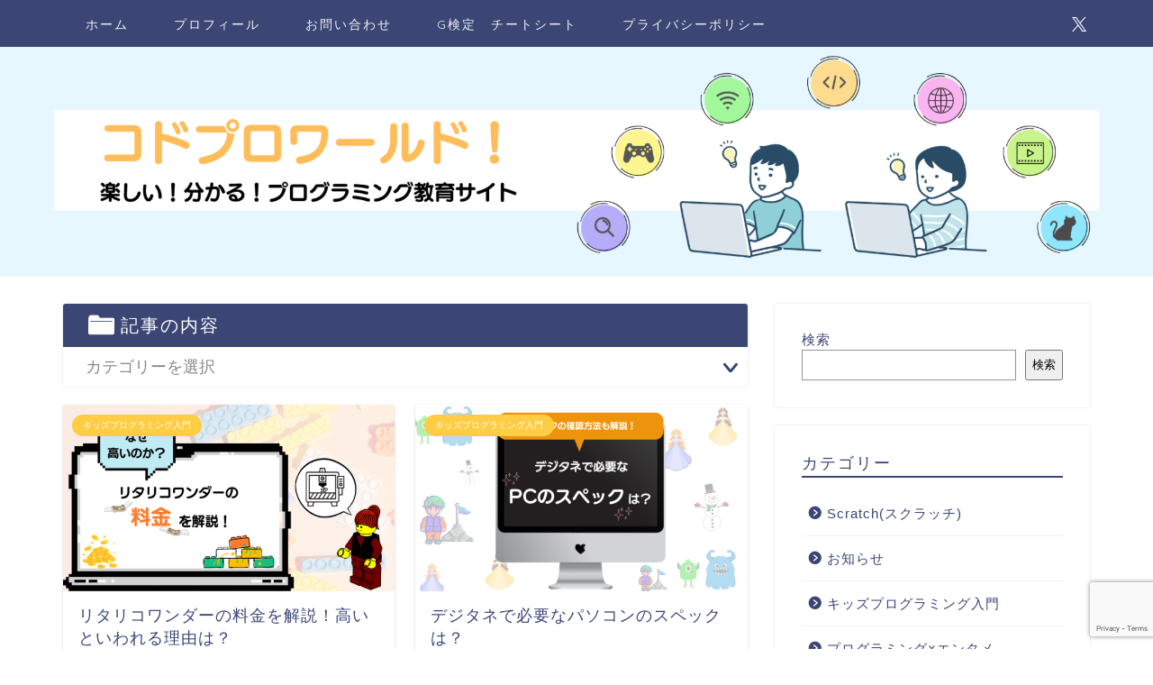

--- FILE ---
content_type: text/html; charset=utf-8
request_url: https://www.google.com/recaptcha/api2/anchor?ar=1&k=6Ld09CwlAAAAAMPO6LybRfIBFbnuxwL3iWID9h8t&co=aHR0cHM6Ly9yaWtlLWtvdHRvbi5jb206NDQz&hl=en&v=TkacYOdEJbdB_JjX802TMer9&size=invisible&anchor-ms=20000&execute-ms=15000&cb=ku4qyqa3alg6
body_size: 44943
content:
<!DOCTYPE HTML><html dir="ltr" lang="en"><head><meta http-equiv="Content-Type" content="text/html; charset=UTF-8">
<meta http-equiv="X-UA-Compatible" content="IE=edge">
<title>reCAPTCHA</title>
<style type="text/css">
/* cyrillic-ext */
@font-face {
  font-family: 'Roboto';
  font-style: normal;
  font-weight: 400;
  src: url(//fonts.gstatic.com/s/roboto/v18/KFOmCnqEu92Fr1Mu72xKKTU1Kvnz.woff2) format('woff2');
  unicode-range: U+0460-052F, U+1C80-1C8A, U+20B4, U+2DE0-2DFF, U+A640-A69F, U+FE2E-FE2F;
}
/* cyrillic */
@font-face {
  font-family: 'Roboto';
  font-style: normal;
  font-weight: 400;
  src: url(//fonts.gstatic.com/s/roboto/v18/KFOmCnqEu92Fr1Mu5mxKKTU1Kvnz.woff2) format('woff2');
  unicode-range: U+0301, U+0400-045F, U+0490-0491, U+04B0-04B1, U+2116;
}
/* greek-ext */
@font-face {
  font-family: 'Roboto';
  font-style: normal;
  font-weight: 400;
  src: url(//fonts.gstatic.com/s/roboto/v18/KFOmCnqEu92Fr1Mu7mxKKTU1Kvnz.woff2) format('woff2');
  unicode-range: U+1F00-1FFF;
}
/* greek */
@font-face {
  font-family: 'Roboto';
  font-style: normal;
  font-weight: 400;
  src: url(//fonts.gstatic.com/s/roboto/v18/KFOmCnqEu92Fr1Mu4WxKKTU1Kvnz.woff2) format('woff2');
  unicode-range: U+0370-0377, U+037A-037F, U+0384-038A, U+038C, U+038E-03A1, U+03A3-03FF;
}
/* vietnamese */
@font-face {
  font-family: 'Roboto';
  font-style: normal;
  font-weight: 400;
  src: url(//fonts.gstatic.com/s/roboto/v18/KFOmCnqEu92Fr1Mu7WxKKTU1Kvnz.woff2) format('woff2');
  unicode-range: U+0102-0103, U+0110-0111, U+0128-0129, U+0168-0169, U+01A0-01A1, U+01AF-01B0, U+0300-0301, U+0303-0304, U+0308-0309, U+0323, U+0329, U+1EA0-1EF9, U+20AB;
}
/* latin-ext */
@font-face {
  font-family: 'Roboto';
  font-style: normal;
  font-weight: 400;
  src: url(//fonts.gstatic.com/s/roboto/v18/KFOmCnqEu92Fr1Mu7GxKKTU1Kvnz.woff2) format('woff2');
  unicode-range: U+0100-02BA, U+02BD-02C5, U+02C7-02CC, U+02CE-02D7, U+02DD-02FF, U+0304, U+0308, U+0329, U+1D00-1DBF, U+1E00-1E9F, U+1EF2-1EFF, U+2020, U+20A0-20AB, U+20AD-20C0, U+2113, U+2C60-2C7F, U+A720-A7FF;
}
/* latin */
@font-face {
  font-family: 'Roboto';
  font-style: normal;
  font-weight: 400;
  src: url(//fonts.gstatic.com/s/roboto/v18/KFOmCnqEu92Fr1Mu4mxKKTU1Kg.woff2) format('woff2');
  unicode-range: U+0000-00FF, U+0131, U+0152-0153, U+02BB-02BC, U+02C6, U+02DA, U+02DC, U+0304, U+0308, U+0329, U+2000-206F, U+20AC, U+2122, U+2191, U+2193, U+2212, U+2215, U+FEFF, U+FFFD;
}
/* cyrillic-ext */
@font-face {
  font-family: 'Roboto';
  font-style: normal;
  font-weight: 500;
  src: url(//fonts.gstatic.com/s/roboto/v18/KFOlCnqEu92Fr1MmEU9fCRc4AMP6lbBP.woff2) format('woff2');
  unicode-range: U+0460-052F, U+1C80-1C8A, U+20B4, U+2DE0-2DFF, U+A640-A69F, U+FE2E-FE2F;
}
/* cyrillic */
@font-face {
  font-family: 'Roboto';
  font-style: normal;
  font-weight: 500;
  src: url(//fonts.gstatic.com/s/roboto/v18/KFOlCnqEu92Fr1MmEU9fABc4AMP6lbBP.woff2) format('woff2');
  unicode-range: U+0301, U+0400-045F, U+0490-0491, U+04B0-04B1, U+2116;
}
/* greek-ext */
@font-face {
  font-family: 'Roboto';
  font-style: normal;
  font-weight: 500;
  src: url(//fonts.gstatic.com/s/roboto/v18/KFOlCnqEu92Fr1MmEU9fCBc4AMP6lbBP.woff2) format('woff2');
  unicode-range: U+1F00-1FFF;
}
/* greek */
@font-face {
  font-family: 'Roboto';
  font-style: normal;
  font-weight: 500;
  src: url(//fonts.gstatic.com/s/roboto/v18/KFOlCnqEu92Fr1MmEU9fBxc4AMP6lbBP.woff2) format('woff2');
  unicode-range: U+0370-0377, U+037A-037F, U+0384-038A, U+038C, U+038E-03A1, U+03A3-03FF;
}
/* vietnamese */
@font-face {
  font-family: 'Roboto';
  font-style: normal;
  font-weight: 500;
  src: url(//fonts.gstatic.com/s/roboto/v18/KFOlCnqEu92Fr1MmEU9fCxc4AMP6lbBP.woff2) format('woff2');
  unicode-range: U+0102-0103, U+0110-0111, U+0128-0129, U+0168-0169, U+01A0-01A1, U+01AF-01B0, U+0300-0301, U+0303-0304, U+0308-0309, U+0323, U+0329, U+1EA0-1EF9, U+20AB;
}
/* latin-ext */
@font-face {
  font-family: 'Roboto';
  font-style: normal;
  font-weight: 500;
  src: url(//fonts.gstatic.com/s/roboto/v18/KFOlCnqEu92Fr1MmEU9fChc4AMP6lbBP.woff2) format('woff2');
  unicode-range: U+0100-02BA, U+02BD-02C5, U+02C7-02CC, U+02CE-02D7, U+02DD-02FF, U+0304, U+0308, U+0329, U+1D00-1DBF, U+1E00-1E9F, U+1EF2-1EFF, U+2020, U+20A0-20AB, U+20AD-20C0, U+2113, U+2C60-2C7F, U+A720-A7FF;
}
/* latin */
@font-face {
  font-family: 'Roboto';
  font-style: normal;
  font-weight: 500;
  src: url(//fonts.gstatic.com/s/roboto/v18/KFOlCnqEu92Fr1MmEU9fBBc4AMP6lQ.woff2) format('woff2');
  unicode-range: U+0000-00FF, U+0131, U+0152-0153, U+02BB-02BC, U+02C6, U+02DA, U+02DC, U+0304, U+0308, U+0329, U+2000-206F, U+20AC, U+2122, U+2191, U+2193, U+2212, U+2215, U+FEFF, U+FFFD;
}
/* cyrillic-ext */
@font-face {
  font-family: 'Roboto';
  font-style: normal;
  font-weight: 900;
  src: url(//fonts.gstatic.com/s/roboto/v18/KFOlCnqEu92Fr1MmYUtfCRc4AMP6lbBP.woff2) format('woff2');
  unicode-range: U+0460-052F, U+1C80-1C8A, U+20B4, U+2DE0-2DFF, U+A640-A69F, U+FE2E-FE2F;
}
/* cyrillic */
@font-face {
  font-family: 'Roboto';
  font-style: normal;
  font-weight: 900;
  src: url(//fonts.gstatic.com/s/roboto/v18/KFOlCnqEu92Fr1MmYUtfABc4AMP6lbBP.woff2) format('woff2');
  unicode-range: U+0301, U+0400-045F, U+0490-0491, U+04B0-04B1, U+2116;
}
/* greek-ext */
@font-face {
  font-family: 'Roboto';
  font-style: normal;
  font-weight: 900;
  src: url(//fonts.gstatic.com/s/roboto/v18/KFOlCnqEu92Fr1MmYUtfCBc4AMP6lbBP.woff2) format('woff2');
  unicode-range: U+1F00-1FFF;
}
/* greek */
@font-face {
  font-family: 'Roboto';
  font-style: normal;
  font-weight: 900;
  src: url(//fonts.gstatic.com/s/roboto/v18/KFOlCnqEu92Fr1MmYUtfBxc4AMP6lbBP.woff2) format('woff2');
  unicode-range: U+0370-0377, U+037A-037F, U+0384-038A, U+038C, U+038E-03A1, U+03A3-03FF;
}
/* vietnamese */
@font-face {
  font-family: 'Roboto';
  font-style: normal;
  font-weight: 900;
  src: url(//fonts.gstatic.com/s/roboto/v18/KFOlCnqEu92Fr1MmYUtfCxc4AMP6lbBP.woff2) format('woff2');
  unicode-range: U+0102-0103, U+0110-0111, U+0128-0129, U+0168-0169, U+01A0-01A1, U+01AF-01B0, U+0300-0301, U+0303-0304, U+0308-0309, U+0323, U+0329, U+1EA0-1EF9, U+20AB;
}
/* latin-ext */
@font-face {
  font-family: 'Roboto';
  font-style: normal;
  font-weight: 900;
  src: url(//fonts.gstatic.com/s/roboto/v18/KFOlCnqEu92Fr1MmYUtfChc4AMP6lbBP.woff2) format('woff2');
  unicode-range: U+0100-02BA, U+02BD-02C5, U+02C7-02CC, U+02CE-02D7, U+02DD-02FF, U+0304, U+0308, U+0329, U+1D00-1DBF, U+1E00-1E9F, U+1EF2-1EFF, U+2020, U+20A0-20AB, U+20AD-20C0, U+2113, U+2C60-2C7F, U+A720-A7FF;
}
/* latin */
@font-face {
  font-family: 'Roboto';
  font-style: normal;
  font-weight: 900;
  src: url(//fonts.gstatic.com/s/roboto/v18/KFOlCnqEu92Fr1MmYUtfBBc4AMP6lQ.woff2) format('woff2');
  unicode-range: U+0000-00FF, U+0131, U+0152-0153, U+02BB-02BC, U+02C6, U+02DA, U+02DC, U+0304, U+0308, U+0329, U+2000-206F, U+20AC, U+2122, U+2191, U+2193, U+2212, U+2215, U+FEFF, U+FFFD;
}

</style>
<link rel="stylesheet" type="text/css" href="https://www.gstatic.com/recaptcha/releases/TkacYOdEJbdB_JjX802TMer9/styles__ltr.css">
<script nonce="0PP17fuksxyn_OraAanJvw" type="text/javascript">window['__recaptcha_api'] = 'https://www.google.com/recaptcha/api2/';</script>
<script type="text/javascript" src="https://www.gstatic.com/recaptcha/releases/TkacYOdEJbdB_JjX802TMer9/recaptcha__en.js" nonce="0PP17fuksxyn_OraAanJvw">
      
    </script></head>
<body><div id="rc-anchor-alert" class="rc-anchor-alert"></div>
<input type="hidden" id="recaptcha-token" value="[base64]">
<script type="text/javascript" nonce="0PP17fuksxyn_OraAanJvw">
      recaptcha.anchor.Main.init("[\x22ainput\x22,[\x22bgdata\x22,\x22\x22,\[base64]/[base64]/[base64]/[base64]/[base64]/[base64]/[base64]/[base64]/[base64]/[base64]/[base64]/[base64]/[base64]/[base64]/[base64]\\u003d\x22,\[base64]\\u003d\\u003d\x22,\x22w6HCkmvDgMOpe8K5wqVtwrnDn8Kfwq8dwp/Cn8Kzw7hAw5hOwqLDiMOQw7HCpyLDlyjChcOmfQTCuMKdBMOVwq/ColjDqsK8w5JdU8Kyw7EZPcOXa8KrwrAWM8KAw5TDhcOuVA/CjG/DsX0ywrUAclV+JRDDt2PCs8OJPz9Bw7YSwo17w5fDj8Kkw5k5LMKYw7pHwroHwrnChivDu33ClsKMw6XDv3PCqsOawp7Cgz3ChsOjbsKCLw7CvA7CkVfDoMOcNFRhwr/DqcO6w5tSSANKwrfDq3fDpMK9ZTTChMOyw7DCtsKnwqXCnsKrwoQswrvCrE/CmD3CrWDDicK+ODPDjMK9CsONdMOgG2xBw4LCnUvDpBMBw4nCnMOmwpVxGcK8LyJLHMK8w5cawqfClsOaJsKXcTF7wr/Du0DDiko4FAPDjMOIwpthw4BcworCkmnCucOeW8OSwq4fHMOnDMKnw77DpWE1EMODQ0nCnhHDpQ0kXMOiw5fDmH8iScKewr9AJMOMXBjCssKQIsKnacOOCyjCq8OpC8OsEUcQaGDDnMKML8KmwpNpA1tCw5UNYsKNw7/DpcOPNsKdwqZuQ0/DonbCiUtdIMK0McOdw4TDrjvDpsK6K8OACFnCrcODCXg+eDDCvC/CisOgw4vDgzbDl01bw4x6dzI9An1CacK7wpXDgA/CggrDnsOGw6c7wpBvwp4xdcK7YcOQw49/DQIDfF7DmG4FbsOzwqZDwr/CpcOnSsKdwrTCs8ORwoPCtMOfPsKJwpRQTMOJwrjCnsOwwrDDjcONw6s2A8KQbsOEw6/DocKPw5liwoLDgMO7YRQ8EyhYw7Z/RXwNw7gkw7cUS3jCpsKzw7JhwrVBShnCtsOAQynCkwIKwoLClMK7fSfDiToAwqLDu8K5w4zDmMKmwo8Cwr9TBkQ1OcOmw7vDhy7Cj2N/TTPDqsOVfsOCwr7DscKUw7TCqMKLw7LCiQBWwoFGD8KMYMOEw5fCi0oFwq8dTMK0J8O1w5HDmMOawr5dJ8KHwqwVPcKuUglEw4DCicOzwpHDmig5V1tOZ8K2wozDlShCw7MgU8O2wqtMQsKxw7nDmWZWwokuwoZjwo4CwpHCtE/CqsKQHgvCnnvDq8ORJlTCvMK+VyfCusOicXoWw5/CjkDDocOecMKmXx/Ch8Kjw7/DvsKUwrjDpFQkY2ZST8KsCFlmwqt9csOKwo1/J0tPw5vCqTsPOTB9w4jDnsO/[base64]/DsMKVdUfDpHnCuMKpSisaFnnDpcKyLMOCYUlaOQZsCH7DjsOlLks5JGxawo3DigDCv8Kuw7pNw5zCj3Agw6wewqtKdVvDg8OEPcOSwo/ClsK+R8OiAMOIbj5oEwZJK2t0wp7CtkzCoQYTBCTDksKYFX3DnsK8ZEfCoDg6asKXVy/[base64]/DhErCvR3Dr15Iw7sewprDmMOQw4kPIlXDmMOYwpXDnjVqwqDDi8KVGsKgw7bCvArDkcK5w4/CvMKYwrHDjMOewpbDrFfDlMKuw6pvfTRAwrnCucOow5XDmQ1nNDDCq2NBQ8KgDcO7w7jDicKKw7IKw74RHsObdh7DjiXDsALCgsKNPsOgw4ZvL8OEY8OGwqTCvcOKRMOJScKGw4/CokgYJcKoZzrCmxnCrGbDhxohw74PDXHDhsKCwo3CvsKwLMKKNcKDZMKJQ8KKG358w5sDW1U0wozCusKRNhbDrcKoKsOswpFswp0DVcObwpDDk8K7YcOrKD3DnsK7IBRRa07Cu3ECw7lFwqHDhsKPPcOfQMK/[base64]/[base64]/DqX1vwpR0SjZGwrUxasOtG3vCqyzCjcOlw5Qpwpo4wqXCgHbDt8K2wr1KwoBpwoRxwo0fQhzCvMKvw5woBsKkZMOswpp7cwB1PDc8G8Kkw5sYw4bDsXg7wpXDo349UsK/G8KtVMKdUMKFw7RONcKtw5kFwoXDuHkYwqJ+TsOqwoYce2ZRwoI5ClTDgDUEwoZMdsO2w6TCocOFBndiw4wADXnDvUjDucKLwoU5woR2wojDvmTCrsOfwrjDtsOAZzw/wqzDuUzCmcK7dxLDr8OtE8K1woPCjxrCkMKBCcOoHnrDlmhswq7DscKBb8O/wqfCsMOuw57DtRQAw6HCiCcwwqhYwq1UwqjCv8O0ME7DsE1qa28MaBVkH8O2wqEnKsOWw5RdwrTDusK/PMKJwrNaF3oBw4REZgxjw71vBcO6DS8LwpfDq8Kywo0KXsONZcOewoDCnsOcwoxYwqLDlMKGMsKkwrnDjUTChCY5CMOcFz3CmWTCiGYGHWjCnMOPw7Ykw4xECcKHZQXDmMKww5HDtMK/[base64]/FQLDh8OeQm49woIYw7sjwpjCt17DiMO4w48eU8OlNMKCHMK/QcOpQsO8asKVE8K0w7okwoZlw4YGwr4HQ8KzSR3DrcKTazcdYh42J8OeYsKmGcK0wpBJRm7Chi/[base64]/Cn8OJw5BlwrbDm8OrwrvDvnkywooiw6fDtSvCumzCkAbCpmfCvcOvw7bDncOLXnxDwoIYwq/DmG7CrcKnwqPDmRRUJUfDqcOnSC8ANMKEISpAwoLCoR3CrcKdCF/Dv8O6b8O9w5fCiMOHw6fDjsK/wp3CpmFuwocnBcKGw403wrdWw4bCmizDgMOCWjPCtMOTU13DnMOWUVNnSsO0c8KrwqfCjsOAw5nDuVo+AVTDrcKiwo4gwrfDiVvCpMKew4PCpMORwrUHwqLDkMK5RyXDjitQFSTDnSxew41yFUnCuR/CvMKqeR3DhMKHwpY7DCJ/K8O0KsKxw73DscKfw6nCmmUYVGLCjsO4AsKrwqIEfjjCi8OHwr7DmwdsQTjCpsKaQMKTwprDjg1iwrYfwovDocOXKcOpw6/CiAPDix0jwq3Dnxppw4rDgMKpw6fDkMKWfsOzw4HCn3TChxfCpFF4wpvDm1nCvcKIPk4DR8O1w7PDmSY+NBHDgsK9AcKawr7ChTHDv8OrPsKLKkpwYcOEfMOVZA4STsONLcKVwofDnMKhwo3Cpyx9w71/w4PDjcORDsK9fsKoNsOsPcOKd8Oow7PDkEXCrj3DqjRKPcKMw47Cs8OwwrzDg8KcQcODwqXDlWYXBRDCkAfDhT1HXsKuw77Dp3fDjCMYBcOgwphiwr1baibCrVMOTMKYw53CjsODw4RiW8OGAMK6w5xFwok9wo3DscKfwrQ5HV/Cj8KGwr4mwqY0b8OPe8Omw5HDjEsLXsOGG8KGw6zDncO5ZDl2w5HDrRzDpg3CsS15PGMsCQTDq8KtGk4rwrHCr1/[base64]/[base64]/CmMK5J8OdAMKSGhrCv2IDNMKiw4vCtsOEwoNSwrbCmsOnIsOKHkx7IsKOKTcvak7CgsObw7gVwqbDqiDCq8KfZcKEw5IDSMKbw7fCkcOYaCfDj1/Cj8K2acKKw6HCiQLDpgI3H8KKB8ORwoHDjRDDkcKDwqHCjsOawosEKGHCmcOaNmohTcKfw6JOw4g8wofCqHRrwromw43Cqgo5DE4SHGLCosOAe8O/XCEOw6NGTsOPwpUgU8OzwrAzw5LCkCU8WcOZJH5AYMOKdWrCiyzCpMOiaDzDuzAhwr1+VjE5w6fDrhTCuFJfTBNCw53CjAVKwoxswodaw7ZoAMK3w6LDriTDhMOTw57DqcO6w59LfMOowrcmw7U1woEBI8OBI8Oxw6TDgsK9w6nCm0PCo8O/woDDmsK/w6F8c2kQw6rCikvDjMKZQyMlb8OVSxhTw43DhsOxw7vDkTdcwrsnw5J1wqvDg8KhBREow5LDk8O5aMOTw5dLBy/Cp8O0Ey8bw5xnQcKuwrXDijrCiFDCgMOGHkvDrcOxw7PDocOKa23CtMOBw5EcVVnChsKmwoxpwprCjAlmT2bDuhHCvsOMVhfCicKCJWJ7PcKpHMKHJcOKwowow7DCvxRdPcKjMcOZLcKhL8OHdTbCsEvCikfDvcKvIsOyF8KJw6UlWsKCdsO5wpoKwq4fD3Q7YcOPdx/[base64]/Cm2bCkzdaPcKfwqAjA30RSWEPHcOWQWvDocOcw5g3woR6wrtYLhLDhifDkcK5w5LCs0Emw7PClUZZw6/CjDjCklR9bTXDgMOTw6rDrMKiw71Owq7DtE7CusKgw4bDqj3CvAHDtcOOSDQ3PcOzwppRwoDDjkNMw4piwrt9bsObw6kzERbCi8KOw7BCwqMeO8O8EcKuw5d2wrcEwpUGw6/CnlfDhcOPS0PDgzhLw5/DrcOFw6ooMTbDk8Kiw4cqwp5uUATCh3dCw4DCii4twqwow57CmzzDuMK2WTk7w7EYwqYyScOow7pGw4vDrMKxHk5qcUZeWSgdFhPDqsOJL3hpw5TDrsOGw4nDlsO1w5FZw6PCncONw5LDnsOvIlZow7VPIsOXwojDtw/[base64]/[base64]/N2nCjsO3wrvDmsKIwp/Ci0Eww4DCpsKawoUSLcOyRMK8wpUzw7JWw7PCt8Ozwp5QJXdMTcOIXwIqwr1/wphwPT9Wek3CkXrCi8OUw6FdaWkawrbCpMOdwpoNw7rCgsKdwp49QcOUaUTDl04rTHbDoFLDo8O6woUpwpRSAQ9LwoTCjDg+RHF5ccONw5jDozvDosOoHMOhJRYueVPCoGDCjMOow5jCqQ3CkcKtOsKfw6Nsw4/Dr8OJw7xyPsOVOsOKw6LCkxFMBkTDmyDCvyzDhMKNQsKsDSUDwoNuBgHDtsKjH8KawrQjwo0Iwqo/wrzDk8OUw4zDkFZMa23Dr8OGw5bDhcOpwqnDkSg7wrBUw7rDsH/Cs8KBf8K4wpbDoMKAWsOdbkk2L8OdwpzDjRHDpsOmR8KAw7kowowYwqTDnsKywr/DklDDhcKeasK3wqnDtsOUYMKFw4Uew6IRw4xzNsKyw4RAwrE2YHjCokTDt8OwUcOKwpzDjG3CoAZzWFjDgMOiw77DgMO6w5fCl8KNwqDDljXDm0MRwrATw5PDv8KewqnDmcO1wonCiVPDm8ONMXJKbC8Dw7PDuS7DhsK5csO7WcOFw7fCuMOSOcKSw6zCsE/DjMO+asOpPBXDp2oSwr41wrEkSsOMworCvxcpwqENFSxOw4vCjkrDv8KJVMOLw4DDvz42dh/[base64]/CmsO7SsK0w4jDmibCs8O6wqfDiMONSEFmNsKxwpc0wqbDg8KxwofCgxbDjcK3wppvbsOCwo8hBMK/wr1sNsKzJcKnw4djGMKfIMOewrDDnVQZw4sawoQhwoQoNsOfw6xmw44bw4tHwpXClcOpwqBDM1/DlMKWw543SsO1w6Qlwqwww4XCk2XCmUN3wqfDpcOQw4Rfw50mNMODZ8K/w6bCtRfCmU/Dl2zDicK9X8O2W8OdOMKuNsO/w7FOw7HCicKVw6jChcO0woHDssO1Zj0zw4J5KcKtGDvDhMOqPA3Dun0fCMKxD8KQXsO6w5tdw6Ahw4B5w6pWR0REYGjCrSJNw4fDhsKdcjTDkwHDj8ObwpR/wpbDm3PCqsOkTsK9IBcaXsOESMKrEGXDtmLDiAhLfcOew7/DlcKPwpLDuA7DtcOIworDqlvCri9Nw6IMw4oXwr9sw4HDo8Klw6rDtMOJwogkSzMxMH3Cv8OuwpoyWMKNUkMtw6Unw5PCpMKow4o6w6xGwrvCosKgw5/Ci8OZw4sNHH3DnkzCjjE+w7wvw4JMwpXCmmgZw64kb8O6e8Omwo7CiQ5dYsKsG8ORwrh7wplTw5A0wrvDrUUwwr4yIztAMsOcZcOfwrDCs34VeMOhO2sLemRUCiI6w7nCr8Kiw7dKw6JESjQZSMKEw6x3w5MNwoPCpS1Cw63CtUU/wr/ClBoYKSwwXSp6Pzplw5kRTMKsXcKFFBTDvnHCjMKJw604divDlGhOwp3Ch8KXwrPDm8KNw53Dt8O8wrEuwqvCvyrCu8KGSsOZwqNyw414w4NsXcOpU3HCphRSwpvDssO/ZVXDuDpewoInIMOVw5PDh3XCg8KKRC7DhMKUAE7DnMOkYRDCvSfDj1gKVcKVw5p5w6fDoT7CjcKKw7/Cp8OZNsKewpBOw53Cs8OBwrIFwqXCs8OpYcKbw5BPd8K/dS56wqDCgMKdwoYFKlfDnFjCgXUQIgliw4/DgsOawqTCssKzTMK5w7/[base64]/[base64]/CmAbCkcO0FV1hVQXClG93wpUwP1nCg8KZbV8aN8KLwrN2wq7CjxzDhsKLw7cow67DhsOjw4lSC8Kdw5Fow5TCqMKta2rDgmnDiMOiwr07ZzfCgcOMHSjDosOCCsKlTSVsVMKWw5HDq8K5bg7DpcO+wqQEA2/[base64]/f8OxVcKPw7rChsKkNQd0w4XDrRTCgWrDv8K8wo7DhzN9w4cbMTTCp2jDqsKMwoRdc3A+OUDDnVXCrRvDmMKbOMOwwqDClzQKwqbCpcK9UsKqOcO8wqdANsORQlU/[base64]/Dg8Kww5cEw6E/wqsdw6jDrcOvwobCnFnDvSvDvMK5ZcK9GEpwd2XCmQnDmcKMTnFIUm1PIUfDtmhzPg4Vw7PCicOeKMK2XFYPw7rDg2rDvAzCjMOMw5DCuyQCU8OswpMpWMKAQAnCnVfCrcKPwpZ+wrDDqETCr8KhWWgtw5bDrsOdTMOnMMObwprDnW3Ctm0lSEnCoMOqwr/Du8K3HXHDjMOAwpbCq2dFRm/CuMOEFcKnOGrDpcORXMOiOkfClsO7KMKlWiDDqMKJCsObw44Ow7J9wrnCqcOMR8K7w4g9w49UaRDCmcOxbsKwwoPCtMOdwptGw47CjMOEJm8/wqbDqsOZwqlow5HDncKNw4sAwoDCryTConl0FApxw5Y+wpPCunTCjxbCtUxrNmQIY8O4HsOXw6/[base64]/[base64]/CkGB/cXB7CsKew4/Dj3DCi8OJw7EZVERuwp5LJcKfdMOCwoBhR1YVY8KZw7c6E29aEQ/DpjvDm8KHI8OSw7Jdw75oZ8Oaw6sMGcOgwqgBFDPDtMKjcsOiw5/[base64]/woHCryFhworCiAjDs2waYRzCsiLClRpHw5gjQcK+KcKACVXDucOVwr3CuMKBwrvDpcOTHsKpQsO2wp58wr3DlMKawqo/wpDDqsKxKl7CqAohwoHCiQXCvmzClcO3wrIxwqzDolvClQVjBsOuw7HCu8OLIgLCmsOFwrE4w67CpAXCscOUTsO7woTDjMKCwqhyBcOwDcOGwqfDpzTCs8OcwrrCo07CgjUMfcO/dsKTX8Oiw4U6wrLDnwwwE8Ogw5TCmk4YOcOlwqbDnMKDA8Kzw4LDvMOCw7F7TilOwpgnUsKowoDDnk8owqnDsm7CqTjDgsK+wp4hccKtwrd0BCtzw53Dhn9AU0sfAMOVecOnLjrCk3XCuFAIBwYCw63ChmFKPsKPF8OzdRPDig9rPMKIw6UtT8O/w6YiW8K2wqHCoGoRfABCNB4uLcKpw5HDucKQZsKxwolLw4LCgAvCmDNjw6zCp2fCtsKywoAAwonDtkDCt2s6woVjw7PDkCRwwrgpwqXDigjCrwkINHB8FD93wo7DkMOdKsK1ITYHR8KkworCusOFwrDCgMO3woI+ADTDjDEnw7MIRsOHwqLDj0rDocK6w6kTw7/[base64]/Dvw0UwqzCscOXw58BA0dNw4dCw749w5XCmH51Z3/[base64]/CscOQf8ONYMOyKsOZw67Ch8OGw4JCw4t1HAnChUdQdEl0w75IdcKowqQIwo3DhEIBfMO+Yj5JT8KCwrzDsAwXwpt1fgrDnBTCplHCt07Co8K3MsKVwqY6Dxw5w4Fmw5RDwoV7ZHzCjsO/ESXDvz9MCsK+w6vClTlVR1fDpj3CpcKiwqInwoYgfyxhU8KjwoFXw5VIw5lsWQcHZsOHwpBjw4zDkMO2AcOMTXJZbMOUEU4/ajjCksObB8OLQsOIYcKOwr/DiMOGw4JFw6czw6LDlXNrIR1MwojDrMO8wq1Gw5lwDmZ5wozDrmnDkcKxe0DCrcKow57CgADDqHjDv8K6dcOxBsO3H8KmwpV0w5VkCGDDksOEeMOtBiFPRsKMJMKOw6PCv8Kxw55BZnvCicOHwqx3TsKaw6TCqWTDkVcmwqgvw5J4wrfCi1daw5/DkG3DucOkf1EqEGYSw4fDq2Yxw7JjBCAScCcPwqdjw43Dsi/[base64]/CgsOKw55NblYpCDbDpsK9TgrCoMKowqjDuMKRw5VAOcOwQC9EeAHCkMOwwqlhInXCvcK+woRuSxN5w483FErCpzLCj1U5w6bDu2/CmMKwO8Kdw48dw6UURBRcRQ1Xw5XDqg9lw7zCpyTCsytnYXHCn8Kxd27Di8K0ZMOxw4ZAwpzCj2JzwoYXw7JawqLDtsOYaT/CksKgw7LDnCbDncOWwovDkcKrR8Ktw5zDqTlqP8OKw5QgE2UPw5nDhhXDpCUtEUXCrDHCkkp4GsOGCBMSwqAPw79pwrTDnCrDiDzDiMObRHgTYsKufUrDt2gwIl8awpvDs8KoDzV/ccKNWsKhw4AXw6rDu8O+w5RfJQ05HE9tP8KRbMKpU8OJXQfDp1vDiS3Dr11QJSgiwr9eN3rDqB0BLsKQwotVZsKwwpZ5wrR3w5/CjcK5wrvDqTHDh1DCgjt7w7BQwrjDoMOvw7XCijkfwpPDsU7Cv8Kkw4sxw7LDpX3CnxVWWVoYNyfCj8Ktw7B5wr7DhyrDnMKewppew6PDuMKPJ8KzOsOlCxTCgTcuw4/ClcO9wqnDq8OFBMORBD0Fwo15AhnDusODwo0/w4rDvEnCoXHCqcOnIcK/woIqw7ptcn3Cg0DDgzdpcCHCs2DCpMK5GDHDiH18w5XClcOew7TCiDZow65QBXnCril/w7rDisOKKsOaSA8QGWXClCvDrMOnwo/Ci8ODwpXDv8Odwq9Fw6vCsMOYcQYbwooSwpfCgV7DsMOlw6BcTsOEw5UWNsOpwrhWwrFWfHHDjsKSXcOxaMOCwrXDl8OuwrVsUkAuw7DDgllYZFbCrsOFGEhFwrrDg8KgwqwhV8ONCGJLM8KYAMOhwoHDnsOsG8KowpjCtMKQScKiYcKwTRQcw48qYWMUfcOUfH99VV/Cl8KHw6ZTVUhSZMKfwpnCsXQJLDwFN8Kaw5PDnsK1wqnCgcOzAMO4w5bCmsKTSl7Dm8KCw47DgcO1wr5+ccKbwoPCjHHCvA7DhcOqwqbCgm3Dky8CH2pJw7QWd8KxecKsw5p7w54Zwo/DksOiwr8lw4XDgmImwqkebMO/fGnDrgYHw752woZdcTXDngwmwp4ZRMOOwqsnScOXwqk3wqJmZMKSTkAqDMK3IcKMeGwvw6hwR3rCh8OSBcKUw6rCrgzDpWDCoMOdw7LDrARuZMOIw7bCs8OBT8KRwrBbwq/[base64]/OkcJZsONBBo/Wz3DoWI2w5weeSxGX8OVSGfDuXtFw6dpw5hhdVxFw6vCssKMZkRYwpZqw5VDw5DDiTbDuhHDnMKFZQjCtyHCj8OaA8KIw4tMUMKWGQHDuMKSw5/DtGnDn1fDi3oyworClX3DqMOpfcO7fTdHNSrCrMKrwoZOw7V+w7dkw5fDpMKDYcKvVMK+w7YhUAIaRsOIeXMqwogaHUsnwowZwrBZbgcFDTR6wpPDgwzDn1zDpMOFwosew4nDgzvDisO5U2HCphx/wpHDvSN1OG7DjQgNw47DgHEEwpPCtcORw4PDkAHCgRbDmHxhdkcww6nCrGUbwojCs8K8woLDpnAIwpkrLRHCkx1KwpbDjcOME3LCiMOqelDDnT7CiMKuw5/CpcKjwqLCu8OoWGnDgsKAISoMBsKrwrHDlxI5b1E1S8KlAsKkbFnClFjCiMOKOQ3CoMK1L8OeR8KKwppAKcOiIsOtGSdoP8KiwrFGZhbDvcOgdsOdG8O3cVPDn8Oww7TCssOfFF/[base64]/CvMOnY07Ch8KdwqvCqsO7w7DDpBvCkhRHw77Dh310RSfDhSEfwrLCmT/CiRZAVjDDpD9nM8KKw60VDHTChcKjNMO8woTDksKtwrHClsKYw7wTwpsBwp/[base64]/CpiZ2a23DoVzChsOuwoRPwqnDl8OxOMKFwoMKwrPDsgxmwozDqH3Cuzdqw69Ww5FhccKGW8KJXcK1wr87w5TCrkUnwrLDjxBew5EMw5BNB8Omw4MaNsOfLsOuwodYE8KEPUzCkgLCgsKow7kXJsOBwqTDq3/DmMKfX8OYGsKPwqA4BSMIwrJRwrDCtcOuw5Vdw6RHaGgHBhzCh8KHV8Kuw4vCmsK0w7lXwoUJJ8KbA2HDosK7w4DCscKewq0Va8KqWDXCiMKywpjDu29tMcKYNCHDrGPCi8O5KH0dw4tBDMOuwpDCi315LUZvwp3CvCDDvcKtw5/CmxfCkcOdKh/DplgJw6x8w5DCiU/DtMO3w5LCh8K6RGkLKcOocl0xw7DDtcOPIQUDw6IxwpzCusKYaXZxB8OuwplYJsKCISczwpzDlMOFwoVOf8OIS8Kkwo8Xw5sCZsObw6U/w5jCqMOlBmrCjMKtw5hKwr5kw4XCisKlL3lpNsO/J8KzOVvDpAnDl8KVwrYuw5FgwpHDmm55aFfCqsO3wpTDtMKiwrjCtzwiR15bw6V0w7XCmxIrFCDChFHDhsOxw6DDuDHChcOpIVrCt8KvbRnDr8ORw4sLVsOdw6jCgGfDocOkFMKsccOSwofDpU3CncKQbsOew6vDii9Zw4pJXMO/wpPDk24nwpkkwojDml3CqgQmw5zCrkvDpxoqPsKEJTXCiS95HcKlTGp8JMKvFMOabizCiSPDq8KCQF52w6ZawqM/OcK7w7XCjMKnUXPCrMO2w60ew5cHwoBfH0rDtsKkwrwzw6TDoR/CmGDCmsOPHsO7Ew05Ajl1w5DCoE8Xw4/Cr8KCw5/[base64]/CkwbDtDLCnMKAwofDkcK2cRTDoMKZTX1kw7zCpyQvwp8gZgtqw4zDgsOnw4LDncKlUsK5wrPCocObW8O8X8OAOMOJwpB5YcO2KcKsD8O2QDvCsHPDkUnCkMONeTfDusK6dX3DnsOXM8KtY8K0FMKnwpzDrxPDhMK8wocyMMK8dcODO1oRZMOIw4LCrcKww5Iywq/DkB3CusOpPgnDn8KaX3dnwpTDocKsw7UFwobCti7Cg8KUw4tBwpjClcKEC8KAw7cRRloXJW3DgcKME8Kkw63CpVjCmcOXwpHCl8KTw6vDjQkUCAbCvjDDpFtbDCZ7wowUC8OBLW8Jw63Crg/[base64]/w7HDksKuBMKDbAvDmChcOsKNBlx9w67DpXrDpMOfwohACB8Fw4Qow4nCl8ObwqbDmsKvw7EMP8OSw5JYwqPCssOwHsKIwrAGRnLCvAnClMOFwq/[base64]/Dj1JjcEt6csO2wqHDmcKGwqDDm1p8KyHCk8KaI8KWAcKaw4bCoyFKw7Afen/DgF46w5HClQwfw4bDsQLCs8ObfsK3w7Q1w5Z/wrcdwrx/[base64]/[base64]/CnR7Dr8OZZQBnOsKywpc0Tmk5w6ADNVA8M8OkQ8OFw5nDncO3KC0zeRkLJcOUw6V/wrVCGmXCkAIIw4nDs3Igw7ccwqrCtkYBaXDCusOfw55iHcO2wr7DuSzDlcO3wpnDicORYMOmw4XCgkxvwrxpesKRw6zDnsOrMkIFw6/DuGTCmMOvOUrDkMOrwoXDocOswo/DnTbDq8Kaw7jCgUxEN2UIbRBxE8KhHXQcZy57LCjCnBDDhkhWw4fDnCkYDsOhw5I5wpLCq1/DoTnDvMKvwpk9NEcIZcKLURDCoMO7Oi/DpcKKw58TwrgOMMOWw4g7fcOhbnV0bMKXw4bDhSk6wqjCnlPCvjDCuSjDosK+wr9qw5rCox7DliRCw7MpwoHDpsK9w7cPc0/DlcKEcD1jTnpFwqNtP0XClsOiR8ODHmFLwq95wpBtNcK7YMO5w6DDtcKow4/DpxwiV8OQO3PCn3h0KAwgwoxuHHciV8OPOGdhEkNwUj5AWA5sD8O1BFZ5w6nDqAnDmsOiw7dTw7fDgEzCu3ptX8ONw5fCnUdGBMK2NDTCq8OBwo1QworCrElXwrrCucO6wrHDtcOfPMOHwqPDnkszTMO4woU3wqoVw7s+OGc1QGk9F8O5wpTCr8KaTcOPwovDpjBpw6/DiBswwpdMwpsrw6F+D8O6JMOKw68nfcOmw7AWDGgJwpI4BhhSw6YBfMOFwonDiwHDsMKbwrXCoBHCoSPClcK5dMOMYMO2wrU/wq4DIcKjwroyaMOvwpopw4XDoB/DvGd3bgLDiSMjNsKawr3DjsO7YEfCrgVnwpMlw7Aswp3ClB0PU2zDpMOgwo0Fw6PDucKEw7FaYAtLwo/Dv8OvwrXDscK/wqYXY8Kow5fDscKNe8OFK8OMIUVUKcOEwpXDkw9EwpXCoWg3wpMZw4rDhz8TXsKHCsOJScOVY8KIw7kZNcKBDwnDjcOGDMKRw69DWEXDnsKfw5/[base64]/CvsKLw5Ryw4Y3PMO7XVPCq8O2wqcwWHvDpcK3cyXDhMK5cMOSwrrCrT82wonChmZPw78vGcOrME/ChkjDpBXCrcKUGcOSwrQDCMOuHMO8KsO5AcKTRmfCnDp+V8K4PsKlbw0OwqbDuMOvw5BWOsK+THnDncOZw7vCh08uSsOawoFowq5/[base64]/[base64]/w4gZVsKUw7PDthwrwrxFwqPCiF3CrHDDukvDlsK2wp1LGMKlBcOhw51+woDDgRbDqcKKwofDssOfBsKCV8OFJG44wr3CsTDCth3DkFBQw5Jaw4DCv8Ocw7NGGcK0AsOmw43Dg8OyWMKswrvCgHjCpFzCoWHCuGpuwpt/[base64]/[base64]/DjsOnw7DCr8Knw6jCih7CthNqcwBwPMK/J2LDgycdw67DgcK6KsOPw4ZdHsKMwq/CtsKswogCw7/Do8OFw5fDn8KEVsKxeD7Co8Kqw7bCvGDDhBDCqMOowo/DnAkOwr8yw7Yaw6PDtcOlIAwfXFzDmsKqJXPDgcOtw4jCmz4Uw53CiHbDj8Kiw6vCq2rCjGoTJAJ1wpLDtXvDuHwdd8O7wr8LISbDqxwDQMKFw6TDixZPwqPCv8KJcyHCiDHDocKmZ8KtPH/DosKaLi47G3YldDNswpXCjFHCpzVDwq/CjxHCjF5aLcKwwqXDvkPDuScWwq7DncKDDCnCicKlZsOQeAwidRXCvVJ4wrlfwrDDtV7CrDF2w6LCr8KcOMKxbsKvw5HDjsOgw4IvKMKQDsKPAi/CpjzDtx4vFibDs8OjwockKShZw6bDtlFofSTCqmg4OcKpdmRaw4HCoxnCvUcFw4h1wr5MOW7Ds8KjBAopGWABw7TDuyNZwqnDusKARA/[base64]/DlR0HwrPDnMOSw4sKw4F+LVjChsOFb8Ouw4s6PsK2wpx9MgrDgsKIIsOTZcO+IB/DmU/DnSHDp13Dp8O5W8KncMO8FnLCoQ7DvQbDj8OcwrfDtsKAw5g0R8O6wqAYKVzDpV/CgDjCh0bDo1YHe0vCksOUw5PDsMOOw4LCkW8pQ3LCpgB1DsKvwqXCt8O2wrPDvwzDqycfCFkJK2t+UlHCn0HCmcKBwr7Ci8KlDcOSwqnDoMOZcGjDkW7Dqn/Dq8OUdMOnwrrCucKZw7bDhcOiCDcQw7kKwrHDlwpKwqXCh8KIw4Y4wr8XwoXCrMKzJDzDixbCpsOBwoIpw600UcKCw5nCsXnDvcOCw7bDusO7ejjDhcOUw7vCkXPCqMKES3HCjX5dwpPCqsOWwr4yHcOmw6bClmhYw4J0w5vCgMKBSMOvPgjCo8O7VF/Dl1g7wofDvBo0wpZGw48cb0zDu2hEw5ENw7RowrV/woklwrBkCEvCnkLCgsKLw4XCqMKNw5oaw4RNw7xdwpvCv8KZHRk7w5AWw5s9wrnClwDDnsORXMKCBVDCt3JpNcOhBlJAEMO2w5nDiiHDlldQw4dpw7TDhcKiw4l1cMKBw58pw7laLEdWw5VLPCESw7nDr1/[base64]/YcOrQsOlw65kX8Kpw4AyFlHDt0w1wqzDrhTCjX5qbkvCmsO3MsKiO8ODw4tBw5kfQMKHBEBEw53Dh8O0w6rDtsKeA2gqGcOkb8KPw4XDnsOOI8KrJsKEwp9gEsK/[base64]/CklzDszjCk8KvwoLDosOOwobCq8Oawq7ClMKARG5RMcKOw44YwognSEnCj3zCvMKcw4nDhsOWbcKxwpzCgsOpKE0oSxwpTcKmYMOAw5bCnkLCoTc2wrnDmsK0w4/Dgy3Dm17CmhvCtCTCoWgTwqI7wqUWw4hQwqHDhjkww5tNw7PCicKRNsKOw7kXc8Kzw4zDvGTCmU5vShZxB8ObTWHCqMKLw6kmcAHCh8OHLcOacgt6w5ZGBX0/[base64]/DswUpFcKeIQgiZsO8Am5Vwqo2w5cVFB/Dh1/CscOOw55ow5PDlMKXw6x2w7Jtw5x6wqDCu8O4T8OsBC1ZEAbCs8KJwpkTwo3DqsOdwoFpWDBbfXRnw51dXcKFw7Ymf8OANyECw5vDq8OAworCvVZrwoBQwr7DjyPCrxg+FMKMw5DDvMK6w6p/YQvDmgLDvsKlwolcwpI6w6l3wp4/wpYlVQ7CtSpYeCI4O8KYRGfDsMK4OlfCizYVNlhHw6whwoTCkQEewp4hPzvDqAA0w5jDkCt0wrTDhE7DgQpYIMOuw7vDv3s3wprDiXBbw6cfOsKBQMKnbMKADMKlLcKTe3Zxw78vw5vDjAN4DTABwp/DqMKdKXF/wpDDp0whwrstw4fCtgnCoj/CiDjDh8O1ZMKbw6d6wq4zw7cED8OFwrLCnHUmc8OBUkDDiRrDkMKsLELDjjMcFlBuHsKSJjZYwr4iwq/[base64]/w7nClA3DtwVhwoc4fsKVwo8fw6rDjcOQFB/DnMO6wrQnDDFWw4crYC9uw4JAa8OfworChcOyZRNrGh3DgsKbw4bDhF3DrcOOUsKPO2DDvMKTVGXCnjNhNwF/Q8KqwpHDn8KwwrHDpBQPDMKvYX7Dk20owqlIwrjCnMK8ISdVa8KsTsO1cRfDiRXDgcOzIF5YfloTwqjDil/DklLDvQnDpsOXLsKkLcKkw4zCvMOQPCNtwp/Cs8OhES1Aw47DrMOIwrvDjMOCZMKTTXdKw4sXwq0nwq3Du8OTwp9LIivCisKEw4klQw85wrceB8KbOiDDlVR/[base64]/wrYPwpFuHQHDpCd/GcKxQX/Dgx7DhsOswrofF8K1U8OpwqVJw5ZOwrfDuXN7w5kiw6tRfMOhNXUFw5bDlcKxcxXDrcOfw5xxw6ZAwqJCLALDjC/DqFnDh1g7EzYmRsOiGcOPw5kAHEbDlMOqw5XDs8KCKgXCkyzCt8OdT8OzBhfDmsKRw70rwroywqvCizdVwr/[base64]/[base64]/CtzfCggNYQMOuw6HCnSTCjMKzQcOFeMO/wq18wrB9P2YYw4LCqmPCsMO6FsOUwrZ4w6dcP8O0wo5Gw6TDvCxUFRgsXjVkw7N3IcKSw6M0wqrDu8Kww5lKw4PDhmbDlcOdwovCkWfCizcdw6UiFXvDrkpNw6fDsRDCkR/CsMOYwqPCl8KLCMOAwqNNwr09dnoqHHJbw5RAw6PDkWnDjMOKwqDChcKWwpbDvMKKc198FD8mMmBXX3jDhsKhwr0Nw55NNsOkQMOYwp3DrMKiBMOfw6zCrTMAQ8OkMmHClQAkw5PDjT3CmHsYXcOww5Usw7DDvmxtEznDpMKow641IMOBwqfCpMO1C8O/w6EXIjXDt2jDlhRRw4vCsHsUXMKDPXXDtgZDwqB7b8K7DcKBH8K0dVoqwqEwwoVRw6onw5tuw5fDoA0ic2U6IcK9w6tXLsOkwoLChMKmI8OZw6TDuCB5A8O1d8K4Un/CrypRwqJ4w5nCoUlASixsw43Ctn4lwrtUHMOAesOZFTwXbz5kwrLCmn15wqjDpUrCsG3CocKWSFHContcNcOjw4Rcw6kiJcOREXsGa8OTR8KVw75dw7k3ISxpZcOgw4HCs8KwfMKCfDnDucKfZcKCwoDDi8OIw5sXw7/DncOpwqF8MTcxwpPDscO2QW7Dm8OpTcOLwpkMWcODf2Z7WBLDqMKbVMKEwrnCscOYTkLCkyvDu3nCqiBcXsOPFcOjwr3DnMOTwo1QwqQGSHZhOsOqwp8HGcONfiHCvMKWVWLDiz02entmBA/DosKKwoB8EibCl8ORTmLDvFzClsORw7EhKsOgwrHCh8ORU8OSGHjDtMKTwpkBwpjClsKOworDrV3ChXMiw4gIwowfw7fCgcKDwovDlMOHbsKPNsO1w5NgwoTDqsK0wqdhw6zDpgtbPcK/P8OUaRPClcKGDlvCusOEwpQaw7x1wpAtO8O3N8K1w78Ew4vClnrDlMKrwo3CpcOrDC4Jw40NVMKCdMKSVcOaTMOiVwnCkx8HwpXDr8OYwrDCp0h5bMKYXVsXdcOKw711woVoaFnCkSgFw4ZIw47ClMKIw6QLA8KTwqrCisO0dT/CvsKnw4svw7lSw6QwIMKrw5VDw59/BiHDqxTCk8K3wqU/woQWw4jChcKHB8KvVSDDmsOiQsO9IGTCi8O5AQ/DugljYgbDiDzDpVBdWsOmDcKewoHDpsKgQ8KWwpQyw6cqV2o0wqkyw4bCtMOFbcKDw44Wwp43G8K/wpnDnsOmw6wgTsK/w551woDCnn/[base64]/DrsOOasODwoUsYsKwJztpw4ghJMOCFiUDQEdgwrjCv8K6w5TDlnAqfMKXwqhDD2fDkwIPdMKfccKXwrtRwrVYw5VIw6HCq8KrC8OmSMOhwrLDuVvDsF86wpvCgMKEAcOkasOPUcO5YcOXMcKCZsO5PjNyU8O4ACtICww1w6s5BsO5w7/DpMK+wqLChBfDkjrDiMKwScOdJ2ZIwr85EBIqLcKLwq0DGMK/[base64]/wr7DlcO7w7/Du30jw7kdw6/CmxsfYcOFw59MUsKtJUfCuDbDnWksfcKdYW/[base64]\\u003d\\u003d\x22],null,[\x22conf\x22,null,\x226Ld09CwlAAAAAMPO6LybRfIBFbnuxwL3iWID9h8t\x22,0,null,null,null,1,[21,125,63,73,95,87,41,43,42,83,102,105,109,121],[7668936,367],0,null,null,null,null,0,null,0,null,700,1,null,0,\[base64]/tzcYADoGZWF6dTZkEg4Iiv2INxgAOgVNZklJNBoZCAMSFR0U8JfjNw7/vqUGGcSdCRmc4owCGQ\\u003d\\u003d\x22,0,0,null,null,1,null,0,0],\x22https://rike-kotton.com:443\x22,null,[3,1,1],null,null,null,1,3600,[\x22https://www.google.com/intl/en/policies/privacy/\x22,\x22https://www.google.com/intl/en/policies/terms/\x22],\x222LOhXVP40imvj0sHBd2Lr9kLEb/afUr6zco7SZJ4B34\\u003d\x22,1,0,null,1,1763954181286,0,0,[222,19],null,[95,80,162],\x22RC-VZF4wJqqVEy13Q\x22,null,null,null,null,null,\x220dAFcWeA6rB2VhYKpkT39rXPBq78JTyRgc1_K1pH-M99lX6N2vB_hwuaihHsvqB_n9-h5luFRhI_Bf4gWAcRSTkwrW-ZuqbDG8Vw\x22,1764036981269]");
    </script></body></html>